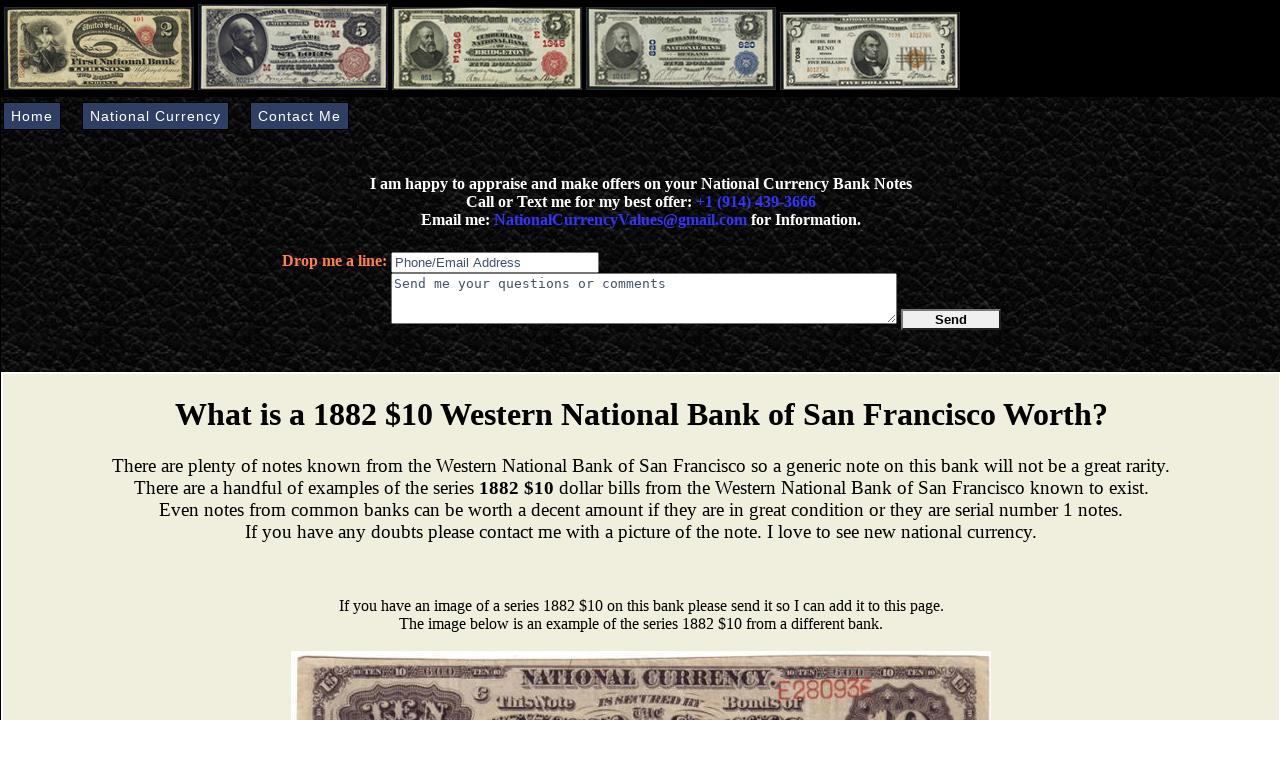

--- FILE ---
content_type: text/html
request_url: https://nationalcurrencyvalues.com/1882-10-dollar-western-national-bank-san-francisco-5688-california-1901.html
body_size: 16053
content:
<!DOCTYPE html PUBLIC "-//W3C//DTD XHTML 1.0 Transitional//EN" "http://www.w3.org/TR/xhtml1/DTD/xhtml1-transitional.dtd">

<html xmlns="http://www.w3.org/1999/xhtml">
<head>
<link rel="canonical" href="https://nationalcurrencyvalues.com/1882-10-dollar-western-national-bank-san-francisco-5688-california-1901.html" />
<meta name="viewport" content="width=device-width, initial-scale=1.0" />
    
<link href="https://nationalcurrencyvalues.com/styles/site.css" rel="stylesheet" type="text/css" />
<link href="https://nationalcurrencyvalues.com/styles/horizontal.css" rel="stylesheet" type="text/css" media="screen, projection" />
    

    <title>1882 $10 Western National Bank of San Francisco California Old Money Guide</title>
    <meta name="description" content="What is a $10 Dollar Bill, National Currency from Western National Bank of San Francisco worth. Guide to Old Paper Money Value" />

    
    <script type="text/javascript" src="/scripts/watermark.js "></script>

    <script type="text/javascript">
        var _gaq = _gaq || []; _gaq.push(['_setAccount', 'UA-9056808-4']); _gaq.push(['_trackPageview']);
        !function () { var t = document.createElement("script"); t.type = "text/javascript", t.async = !0, t.src = ("https:" == document.location.protocol ? "https://ssl" : "http://www") + ".google-analytics.com/ga.js"; var e = document.getElementsByTagName("script")[0]; e.parentNode.insertBefore(t, e) } ();
    </script>

    

</head>
<body>

            <div id="master-wrapper">
                <table style="background-color:Black; width:100%">
                    <tr>
                        <td align="left" >
                            <img id="image1" title="1875 $2.00 Lazy Deuce" src="/images/lazy_deuce.jpg" alt="National Currency 1875 $2.00 Lazy Deuce" style="border-width:0px;" />
                            <img id="image2" title="1882 $5.00 Brownback" src="/images/1882_brownback.jpg" alt="National Currency 1882 Brownback" style="border-width:0px;" />
                            <img id="image3" title="1902 $5.00 Red Seal" src="/images/1902_red_seal.jpg" alt="National Currency 1902 Red Seal" style="border-width:0px;" />
                            <img id="image4" title="1902 $5.00 Blue Seal" src="/images/1902_blue_seal.jpg" alt="National Currency 1902 Blue Seal" style="border-width:0px;" />
                            <img id="image5" title="1929 Type II $5.00" src="/images/1929_small.jpg" alt="National Currency 1929 Brown Seal" style="border-width:0px;" />
                        </td>
                    </tr>
                </table>
 
                <div>
                <ul id="menu" class="horizontal">
	                <li>
                        <a name="navigation" href="https://nationalcurrencyvalues.com/" title="Home">Home</a>
                    </li>

                    <li>
                        <a name="navigation" href="https://nationalcurrencyvalues.com/" onclick="return false" title="National Currency Links">National Currency</a>
		                <ul class="wider">
                            <li><a href="https://nationalcurrencyvalues.com/nationalcurrencyvalue.aspx" title="Determining the Value of a National Currency Bank Note.">Determining Value</a></li>
                            <li><a href="https://nationalcurrencyvalues.com/nationalcurrencybystate.aspx" title="National Currency by State">National Currency by State</a></li>
                            <li>
                                <a href="https://nationalcurrencyvalues.com/national-currency-note-types.aspx"  title="National Currency Note Types">Types of National Currency >></a>
                                <ul>

                                    <li>
                                        <a href="https://nationalcurrencyvalues.com/" onclick="return false" title="Original Series National Currency Denominations">Original Series National Currency >></a>
                                        <ul>
                                            <li><a href="https://nationalcurrencyvalues.com/original-series/1-dollar-bill-1865-value.aspx"  title="1865 $1.00 Dollar Bill">1865 $1.00 Bill</a></li>
                                            <li><a href="https://nationalcurrencyvalues.com/original-series/2-dollar-bill-1865-value.aspx"  title="1865 $2.00 Dollar Bill">1865 $2.00 Bill</a></li>
                                            <li><a href="https://nationalcurrencyvalues.com/original-series/5-dollar-bill-1865-value.aspx"  title="1865 $5.00 Dollar Bill">1865 $5.00 Bill</a></li>
                                            <li><a href="https://nationalcurrencyvalues.com/original-series/10-dollar-bill-1865-value.aspx"  title="1865 $10.00 Dollar Bill">1865 $10.00 Bill</a></li>
                                            <li><a href="https://nationalcurrencyvalues.com/original-series/20-dollar-bill-1865-value.aspx"  title="1865 $20.00 Dollar Bill">1865 $20.00 Bill</a></li>
                                        </ul>
                                    </li>

                                    <li>
                                        <a href="https://nationalcurrencyvalues.com/" onclick="return false" title="Series 1875 National Currency Denominations">Series 1875 National Currency >></a>
                                        <ul>
                                            <li><a href="https://nationalcurrencyvalues.com/series-1875/1-dollar-bill-1875-value.aspx"  title="Series 1875 $1.00 Dollar Bill">Series 1875 $1.00 Bill</a></li>
                                            <li><a href="https://nationalcurrencyvalues.com/series-1875/2-dollar-bill-1875-value.aspx"  title="Series 1875 $2.00 Dollar Bill">Series 1875 $2.00 Bill</a></li>
                                            <li><a href="https://nationalcurrencyvalues.com/series-1875/5-dollar-bill-1875-value.aspx"  title="Series 1875 $5.00 Dollar Bill">Series 1875 $5.00 Bill</a></li>
                                            <li><a href="https://nationalcurrencyvalues.com/series-1875/10-dollar-bill-1875-value.aspx"  title="Series 1875 $10.00 Dollar Bill">Series 1875 $10.00 Bill</a></li>
                                            <li><a href="https://nationalcurrencyvalues.com/series-1875/20-dollar-bill-1875-value.aspx"  title="Series 1875 $20.00 Dollar Bill">Series 1875 $20.00 Bill</a></li>
                                            <li><a href="https://nationalcurrencyvalues.com/series-1875/50-dollar-bill-1875-value.aspx"  title="Series 1875 $50.00 Dollar Bill">Series 1875 $50.00 Bill</a></li>
                                            <li><a href="https://nationalcurrencyvalues.com/series-1875/100-dollar-bill-1875-value.aspx"  title="Series 1875 $100.00 Dollar Bill">Series 1875 $100.00 Bill</a></li>
                                        </ul>
                                    </li>


                                    <li>
                                        <a href="https://nationalcurrencyvalues.com/" onclick="return false" title="Series 1882 National Currency Denominations">Series 1882 National Currency >></a>
                                        <ul>
                                            <li><a href="https://nationalcurrencyvalues.com/series-1882/5-dollar-bill-1882-value.aspx"  title="Series 1882 $5.00 Dollar Bill">Series 1882 $5.00 Bill</a></li>
                                            <li><a href="https://nationalcurrencyvalues.com/series-1882/10-dollar-bill-1882-value.aspx"  title="Series 1882 $10.00 Dollar Bill">Series 1882 $10.00 Bill</a></li>
                                            <li><a href="https://nationalcurrencyvalues.com/series-1882/20-dollar-bill-1882-value.aspx"  title="Series 1882 $20.00 Dollar Bill">Series 1882 $20.00 Bill</a></li>
                                            <li><a href="https://nationalcurrencyvalues.com/series-1882/50-dollar-bill-1882-value.aspx"  title="Series 1882 $50.00 Dollar Bill">Series 1882 $50.00 Bill</a></li>
                                            <li><a href="https://nationalcurrencyvalues.com/series-1882/100-dollar-bill-1882-value.aspx"  title="Series 1882 $100.00 Dollar Bill">Series 1882 $100.00 Bill</a></li>
                                        </ul>
                                    </li>


                                    <li>
                                        <a href="https://nationalcurrencyvalues.com/" onclick="return false" title="Series 1902 National Currency Denominations">Series 1902 National Currency >></a>
                                        <ul>
                                            <li><a href="https://nationalcurrencyvalues.com/series-1902/5-dollar-bill-1902-value.aspx"  title="Series 1902 $5.00 Dollar Bill">Series 1902 $5.00 Bill</a></li>
                                            <li><a href="https://nationalcurrencyvalues.com/series-1902/10-dollar-bill-1902-value.aspx"  title="Series 1902 $10.00 Dollar Bill">Series 1902 $10.00 Bill</a></li>
                                            <li><a href="https://nationalcurrencyvalues.com/series-1902/20-dollar-bill-1902-value.aspx"  title="Series 1902 $20.00 Dollar Bill">Series 1902 $20.00 Bill</a></li>
                                            <li><a href="https://nationalcurrencyvalues.com/series-1902/50-dollar-bill-1902-value.aspx"  title="Series 1902 $50.00 Dollar Bill">Series 1902 $50.00 Bill</a></li>
                                            <li><a href="https://nationalcurrencyvalues.com/series-1902/100-dollar-bill-1902-value.aspx"  title="Series 1902 $100.00 Dollar Bill">Series 1902 $100.00 Bill</a></li>
                                        </ul>
                                    </li>

                                    <li>
                                        <a href="https://nationalcurrencyvalues.com/" onclick="return false" title="Series 1929 National Currency Denominations">Series 1929 National Currency >></a>
                                        <ul>
                                            <li><a href="https://nationalcurrencyvalues.com/series-1929/5-dollar-bill-1929-value.aspx"  title="Series 1929 $5.00 Dollar Bill">Series 1929 $5.00 Bill</a></li>
                                            <li><a href="https://nationalcurrencyvalues.com/series-1929/10-dollar-bill-1929-value.aspx"  title="Series 1929 $10.00 Dollar Bill">Series 1929 $10.00 Bill</a></li>
                                            <li><a href="https://nationalcurrencyvalues.com/series-1929/20-dollar-bill-1929-value.aspx"  title="Series 1929 $20.00 Dollar Bill">Series 1929 $20.00 Bill</a></li>
                                            <li><a href="https://nationalcurrencyvalues.com/series-1929/50-dollar-bill-1929-value.aspx"  title="Series 1929 $50.00 Dollar Bill">Series 1929 $50.00 Bill</a></li>
                                            <li><a href="https://nationalcurrencyvalues.com/series-1929/100-dollar-bill-1929-value.aspx"  title="Series 1929 $100.00 Dollar Bill">Series 1929 $100.00 Bill</a></li>
                                        </ul>
                                    </li>


                                </ul>
                            </li>
		                </ul>
	                </li>

	                <li>
                        <a href="https://nationalcurrencyvalues.com/contactme.aspx" title="Contact Form Buying and Selling and Appraising National Currency">Contact Me</a>
                    </li>
                </ul>   <br /><br />
                </div>
                
                <form action="https://nationalcurrencyvalues.com/nationalcurrencypage.ashx" method="post"><br /> <table style="background:transparent !important;width:100%; padding-top :5px;">
                    <tr>
                        <td valign="top" align="center">
                            <h3 style="font-size:16px; font-family:Verdana;color:White">
                                I am happy to appraise and make offers on your National Currency Bank Notes<br /> 
                                Call or Text me for my best offer: <strong><a href="tel://1-914-439-3666">+1 (914) 439-3666</a></strong><br />
                                Email me:<a href="mailto:NationalCurrencyValues@gmail.com?subject=National Currency Value" style="font-size:16px; font-family:Verdana;"> NationalCurrencyValues@gmail.com</a> for Information.
                            </h3>
                            
                        </td>
                    </tr>
                    <tr>
                        <td valign="top" align="center" style="color:Coral; vertical-align:text-top;">
                            <table>
                                <tr>
                                    <td valign="top">
                                        <b>Drop me a line:</b><br />
                                    </td>
                                    <td>
                                        <input name="ContactMethod" type="text" value="Phone/Email Address" id="textBoxContactMethod" tabindex="1" title="Please enter a phone number or email address" class="textbox overwrite" DefaultText="" autocomplete="off" onFocus="WaterMarkOnFocus(this, 'Phone/Email Address', 'overwrite');" onBlur="WaterMarkOnBlur(this, 'Phone/Email Address', 'overwrite');" style="width:200px;" />
                                        <br />
                                        <textarea name="Message" rows="3" cols="20" id="textBoxMessage" tabindex="1" title="Please ask me any questions or tell me about your notes." class=" overwrite" DefaultText="" autocomplete="off" onFocus="WaterMarkOnFocus(this, 'Send me your questions or comments', 'overwrite');" onBlur="WaterMarkOnBlur(this, 'Send me your questions or comments', 'overwrite');" style="width:500px;">Send me your questions or comments</textarea>
                                        <button id="btnSubmit" style="width:100px;background-color:#efefef; font-weight:bold">Send</button>
                                    </td>
                                </tr>
                            </table>
                            
                        </td>
                    </tr>
                </table>

                </form><br /><br /><table class="panel">
                    <tr>
                        <td valign="top" style="background-color:#F0EFDD; text-align:center">
                            <h1>What is a 1882 $10 Western National Bank of San Francisco Worth?</h1>
                            <p class="bodytext" style="padding-left:10px; padding-right:10px">
                                There are plenty of notes known from the Western National Bank of San Francisco so a generic note on this bank will not be a great rarity.<br />There are a handful of examples of the series <b>1882 $10</b> dollar bills from the Western National Bank of San Francisco known to exist.<br />Even notes from common banks can be worth a decent amount if they are in great condition or they are serial number 1 notes.<br />If you have any doubts please contact me with a picture of the note. I love to see new national currency.<br />
                            </p><br /><br />

                            
                            
                            <br />
                            If you have an image of a series 1882 $10 on this bank please send it so I can add it to this page.<br />The image below is an example of the series 1882 $10 from a different bank.<br /><br />
                            <img src="https://nationalcurrencyvalues.com/images/national-type-notes/1882/c10bb.jpg" style="border-width:0px;" alt="Series 1882 $10 Dollar Bill National Currency" />
                        </td>
                    </tr>

                </table>

            
            </div>

</body>
</html>
